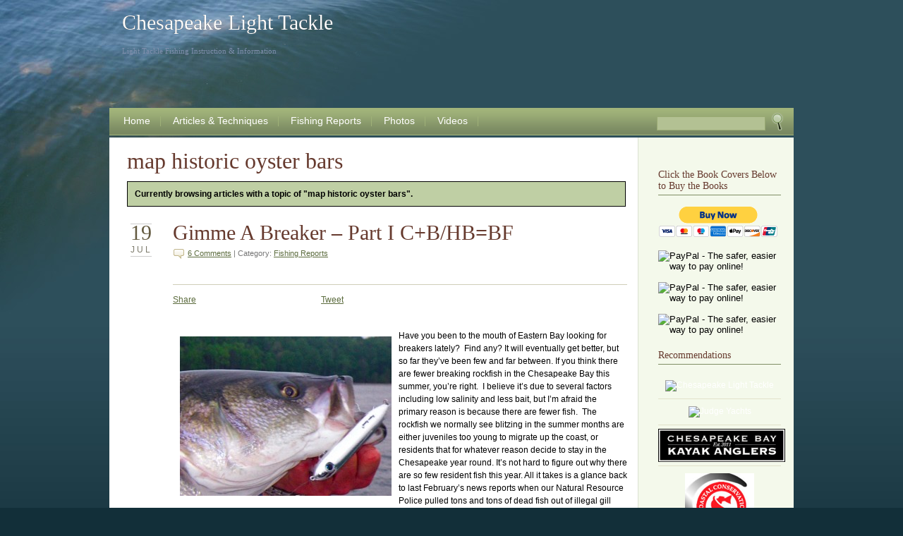

--- FILE ---
content_type: text/html; charset=UTF-8
request_url: https://www.chesapeakelighttackle.com/tag/map-historic-oyster-bars/
body_size: 31041
content:


<!DOCTYPE html PUBLIC "-//W3C//DTD XHTML 1.0 Transitional//EN"
	"http://www.w3.org/TR/xhtml1/DTD/xhtml1-transitional.dtd">
<html xmlns="http://www.w3.org/1999/xhtml" xml:lang="en" lang="en">


<head profile="http://gmpg.org/xfn/11">
<meta http-equiv="Content-Type" content="text/html; charset=UTF-8" />


<meta name="generator" content="WordPress 6.6.4" /> <!-- leave this for stats -->
<link rel="shortcut icon" href="http://chesapeakelighttackle.com/wp-content/themes/abstractia/images/favicon.ico" />

<link rel="stylesheet" href="https://www.chesapeakelighttackle.com/wp-content/themes/abstractia/style.css" type="text/css" media="screen" />
<link rel="alternate" type="application/rss+xml" title="Chesapeake Light Tackle RSS Feed" href="https://www.chesapeakelighttackle.com/feed/" />
<link rel="pingback" href="https://www.chesapeakelighttackle.com/xmlrpc.php" />


		<!-- All in One SEO 4.7.2 - aioseo.com -->
		<title>map historic oyster bars - Chesapeake Light Tackle</title>
		<meta name="robots" content="max-image-preview:large" />
		<link rel="canonical" href="https://www.chesapeakelighttackle.com/tag/map-historic-oyster-bars/" />
		<meta name="generator" content="All in One SEO (AIOSEO) 4.7.2" />
		<script type="application/ld+json" class="aioseo-schema">
			{"@context":"https:\/\/schema.org","@graph":[{"@type":"BreadcrumbList","@id":"https:\/\/www.chesapeakelighttackle.com\/tag\/map-historic-oyster-bars\/#breadcrumblist","itemListElement":[{"@type":"ListItem","@id":"https:\/\/www.chesapeakelighttackle.com\/#listItem","position":1,"name":"Home","item":"https:\/\/www.chesapeakelighttackle.com\/","nextItem":"https:\/\/www.chesapeakelighttackle.com\/tag\/map-historic-oyster-bars\/#listItem"},{"@type":"ListItem","@id":"https:\/\/www.chesapeakelighttackle.com\/tag\/map-historic-oyster-bars\/#listItem","position":2,"name":"map historic oyster bars","previousItem":"https:\/\/www.chesapeakelighttackle.com\/#listItem"}]},{"@type":"CollectionPage","@id":"https:\/\/www.chesapeakelighttackle.com\/tag\/map-historic-oyster-bars\/#collectionpage","url":"https:\/\/www.chesapeakelighttackle.com\/tag\/map-historic-oyster-bars\/","name":"map historic oyster bars - Chesapeake Light Tackle","inLanguage":"en-US","isPartOf":{"@id":"https:\/\/www.chesapeakelighttackle.com\/#website"},"breadcrumb":{"@id":"https:\/\/www.chesapeakelighttackle.com\/tag\/map-historic-oyster-bars\/#breadcrumblist"}},{"@type":"Organization","@id":"https:\/\/www.chesapeakelighttackle.com\/#organization","name":"Chesapeake Light Tackle","description":"Light Tackle Fishing Instruction & Information","url":"https:\/\/www.chesapeakelighttackle.com\/"},{"@type":"WebSite","@id":"https:\/\/www.chesapeakelighttackle.com\/#website","url":"https:\/\/www.chesapeakelighttackle.com\/","name":"Chesapeake Light Tackle","description":"Light Tackle Fishing Instruction & Information","inLanguage":"en-US","publisher":{"@id":"https:\/\/www.chesapeakelighttackle.com\/#organization"}}]}
		</script>
		<!-- All in One SEO -->

<link rel="alternate" type="application/rss+xml" title="Chesapeake Light Tackle &raquo; map historic oyster bars Tag Feed" href="https://www.chesapeakelighttackle.com/tag/map-historic-oyster-bars/feed/" />
<script type="text/javascript">
/* <![CDATA[ */
window._wpemojiSettings = {"baseUrl":"https:\/\/s.w.org\/images\/core\/emoji\/15.0.3\/72x72\/","ext":".png","svgUrl":"https:\/\/s.w.org\/images\/core\/emoji\/15.0.3\/svg\/","svgExt":".svg","source":{"concatemoji":"https:\/\/www.chesapeakelighttackle.com\/wp-includes\/js\/wp-emoji-release.min.js?ver=6.6.4"}};
/*! This file is auto-generated */
!function(i,n){var o,s,e;function c(e){try{var t={supportTests:e,timestamp:(new Date).valueOf()};sessionStorage.setItem(o,JSON.stringify(t))}catch(e){}}function p(e,t,n){e.clearRect(0,0,e.canvas.width,e.canvas.height),e.fillText(t,0,0);var t=new Uint32Array(e.getImageData(0,0,e.canvas.width,e.canvas.height).data),r=(e.clearRect(0,0,e.canvas.width,e.canvas.height),e.fillText(n,0,0),new Uint32Array(e.getImageData(0,0,e.canvas.width,e.canvas.height).data));return t.every(function(e,t){return e===r[t]})}function u(e,t,n){switch(t){case"flag":return n(e,"\ud83c\udff3\ufe0f\u200d\u26a7\ufe0f","\ud83c\udff3\ufe0f\u200b\u26a7\ufe0f")?!1:!n(e,"\ud83c\uddfa\ud83c\uddf3","\ud83c\uddfa\u200b\ud83c\uddf3")&&!n(e,"\ud83c\udff4\udb40\udc67\udb40\udc62\udb40\udc65\udb40\udc6e\udb40\udc67\udb40\udc7f","\ud83c\udff4\u200b\udb40\udc67\u200b\udb40\udc62\u200b\udb40\udc65\u200b\udb40\udc6e\u200b\udb40\udc67\u200b\udb40\udc7f");case"emoji":return!n(e,"\ud83d\udc26\u200d\u2b1b","\ud83d\udc26\u200b\u2b1b")}return!1}function f(e,t,n){var r="undefined"!=typeof WorkerGlobalScope&&self instanceof WorkerGlobalScope?new OffscreenCanvas(300,150):i.createElement("canvas"),a=r.getContext("2d",{willReadFrequently:!0}),o=(a.textBaseline="top",a.font="600 32px Arial",{});return e.forEach(function(e){o[e]=t(a,e,n)}),o}function t(e){var t=i.createElement("script");t.src=e,t.defer=!0,i.head.appendChild(t)}"undefined"!=typeof Promise&&(o="wpEmojiSettingsSupports",s=["flag","emoji"],n.supports={everything:!0,everythingExceptFlag:!0},e=new Promise(function(e){i.addEventListener("DOMContentLoaded",e,{once:!0})}),new Promise(function(t){var n=function(){try{var e=JSON.parse(sessionStorage.getItem(o));if("object"==typeof e&&"number"==typeof e.timestamp&&(new Date).valueOf()<e.timestamp+604800&&"object"==typeof e.supportTests)return e.supportTests}catch(e){}return null}();if(!n){if("undefined"!=typeof Worker&&"undefined"!=typeof OffscreenCanvas&&"undefined"!=typeof URL&&URL.createObjectURL&&"undefined"!=typeof Blob)try{var e="postMessage("+f.toString()+"("+[JSON.stringify(s),u.toString(),p.toString()].join(",")+"));",r=new Blob([e],{type:"text/javascript"}),a=new Worker(URL.createObjectURL(r),{name:"wpTestEmojiSupports"});return void(a.onmessage=function(e){c(n=e.data),a.terminate(),t(n)})}catch(e){}c(n=f(s,u,p))}t(n)}).then(function(e){for(var t in e)n.supports[t]=e[t],n.supports.everything=n.supports.everything&&n.supports[t],"flag"!==t&&(n.supports.everythingExceptFlag=n.supports.everythingExceptFlag&&n.supports[t]);n.supports.everythingExceptFlag=n.supports.everythingExceptFlag&&!n.supports.flag,n.DOMReady=!1,n.readyCallback=function(){n.DOMReady=!0}}).then(function(){return e}).then(function(){var e;n.supports.everything||(n.readyCallback(),(e=n.source||{}).concatemoji?t(e.concatemoji):e.wpemoji&&e.twemoji&&(t(e.twemoji),t(e.wpemoji)))}))}((window,document),window._wpemojiSettings);
/* ]]> */
</script>
<style id='wp-emoji-styles-inline-css' type='text/css'>

	img.wp-smiley, img.emoji {
		display: inline !important;
		border: none !important;
		box-shadow: none !important;
		height: 1em !important;
		width: 1em !important;
		margin: 0 0.07em !important;
		vertical-align: -0.1em !important;
		background: none !important;
		padding: 0 !important;
	}
</style>
<link rel='stylesheet' id='wp-block-library-css' href='https://www.chesapeakelighttackle.com/wp-includes/css/dist/block-library/style.min.css?ver=6.6.4' type='text/css' media='all' />
<style id='classic-theme-styles-inline-css' type='text/css'>
/*! This file is auto-generated */
.wp-block-button__link{color:#fff;background-color:#32373c;border-radius:9999px;box-shadow:none;text-decoration:none;padding:calc(.667em + 2px) calc(1.333em + 2px);font-size:1.125em}.wp-block-file__button{background:#32373c;color:#fff;text-decoration:none}
</style>
<style id='global-styles-inline-css' type='text/css'>
:root{--wp--preset--aspect-ratio--square: 1;--wp--preset--aspect-ratio--4-3: 4/3;--wp--preset--aspect-ratio--3-4: 3/4;--wp--preset--aspect-ratio--3-2: 3/2;--wp--preset--aspect-ratio--2-3: 2/3;--wp--preset--aspect-ratio--16-9: 16/9;--wp--preset--aspect-ratio--9-16: 9/16;--wp--preset--color--black: #000000;--wp--preset--color--cyan-bluish-gray: #abb8c3;--wp--preset--color--white: #ffffff;--wp--preset--color--pale-pink: #f78da7;--wp--preset--color--vivid-red: #cf2e2e;--wp--preset--color--luminous-vivid-orange: #ff6900;--wp--preset--color--luminous-vivid-amber: #fcb900;--wp--preset--color--light-green-cyan: #7bdcb5;--wp--preset--color--vivid-green-cyan: #00d084;--wp--preset--color--pale-cyan-blue: #8ed1fc;--wp--preset--color--vivid-cyan-blue: #0693e3;--wp--preset--color--vivid-purple: #9b51e0;--wp--preset--gradient--vivid-cyan-blue-to-vivid-purple: linear-gradient(135deg,rgba(6,147,227,1) 0%,rgb(155,81,224) 100%);--wp--preset--gradient--light-green-cyan-to-vivid-green-cyan: linear-gradient(135deg,rgb(122,220,180) 0%,rgb(0,208,130) 100%);--wp--preset--gradient--luminous-vivid-amber-to-luminous-vivid-orange: linear-gradient(135deg,rgba(252,185,0,1) 0%,rgba(255,105,0,1) 100%);--wp--preset--gradient--luminous-vivid-orange-to-vivid-red: linear-gradient(135deg,rgba(255,105,0,1) 0%,rgb(207,46,46) 100%);--wp--preset--gradient--very-light-gray-to-cyan-bluish-gray: linear-gradient(135deg,rgb(238,238,238) 0%,rgb(169,184,195) 100%);--wp--preset--gradient--cool-to-warm-spectrum: linear-gradient(135deg,rgb(74,234,220) 0%,rgb(151,120,209) 20%,rgb(207,42,186) 40%,rgb(238,44,130) 60%,rgb(251,105,98) 80%,rgb(254,248,76) 100%);--wp--preset--gradient--blush-light-purple: linear-gradient(135deg,rgb(255,206,236) 0%,rgb(152,150,240) 100%);--wp--preset--gradient--blush-bordeaux: linear-gradient(135deg,rgb(254,205,165) 0%,rgb(254,45,45) 50%,rgb(107,0,62) 100%);--wp--preset--gradient--luminous-dusk: linear-gradient(135deg,rgb(255,203,112) 0%,rgb(199,81,192) 50%,rgb(65,88,208) 100%);--wp--preset--gradient--pale-ocean: linear-gradient(135deg,rgb(255,245,203) 0%,rgb(182,227,212) 50%,rgb(51,167,181) 100%);--wp--preset--gradient--electric-grass: linear-gradient(135deg,rgb(202,248,128) 0%,rgb(113,206,126) 100%);--wp--preset--gradient--midnight: linear-gradient(135deg,rgb(2,3,129) 0%,rgb(40,116,252) 100%);--wp--preset--font-size--small: 13px;--wp--preset--font-size--medium: 20px;--wp--preset--font-size--large: 36px;--wp--preset--font-size--x-large: 42px;--wp--preset--spacing--20: 0.44rem;--wp--preset--spacing--30: 0.67rem;--wp--preset--spacing--40: 1rem;--wp--preset--spacing--50: 1.5rem;--wp--preset--spacing--60: 2.25rem;--wp--preset--spacing--70: 3.38rem;--wp--preset--spacing--80: 5.06rem;--wp--preset--shadow--natural: 6px 6px 9px rgba(0, 0, 0, 0.2);--wp--preset--shadow--deep: 12px 12px 50px rgba(0, 0, 0, 0.4);--wp--preset--shadow--sharp: 6px 6px 0px rgba(0, 0, 0, 0.2);--wp--preset--shadow--outlined: 6px 6px 0px -3px rgba(255, 255, 255, 1), 6px 6px rgba(0, 0, 0, 1);--wp--preset--shadow--crisp: 6px 6px 0px rgba(0, 0, 0, 1);}:where(.is-layout-flex){gap: 0.5em;}:where(.is-layout-grid){gap: 0.5em;}body .is-layout-flex{display: flex;}.is-layout-flex{flex-wrap: wrap;align-items: center;}.is-layout-flex > :is(*, div){margin: 0;}body .is-layout-grid{display: grid;}.is-layout-grid > :is(*, div){margin: 0;}:where(.wp-block-columns.is-layout-flex){gap: 2em;}:where(.wp-block-columns.is-layout-grid){gap: 2em;}:where(.wp-block-post-template.is-layout-flex){gap: 1.25em;}:where(.wp-block-post-template.is-layout-grid){gap: 1.25em;}.has-black-color{color: var(--wp--preset--color--black) !important;}.has-cyan-bluish-gray-color{color: var(--wp--preset--color--cyan-bluish-gray) !important;}.has-white-color{color: var(--wp--preset--color--white) !important;}.has-pale-pink-color{color: var(--wp--preset--color--pale-pink) !important;}.has-vivid-red-color{color: var(--wp--preset--color--vivid-red) !important;}.has-luminous-vivid-orange-color{color: var(--wp--preset--color--luminous-vivid-orange) !important;}.has-luminous-vivid-amber-color{color: var(--wp--preset--color--luminous-vivid-amber) !important;}.has-light-green-cyan-color{color: var(--wp--preset--color--light-green-cyan) !important;}.has-vivid-green-cyan-color{color: var(--wp--preset--color--vivid-green-cyan) !important;}.has-pale-cyan-blue-color{color: var(--wp--preset--color--pale-cyan-blue) !important;}.has-vivid-cyan-blue-color{color: var(--wp--preset--color--vivid-cyan-blue) !important;}.has-vivid-purple-color{color: var(--wp--preset--color--vivid-purple) !important;}.has-black-background-color{background-color: var(--wp--preset--color--black) !important;}.has-cyan-bluish-gray-background-color{background-color: var(--wp--preset--color--cyan-bluish-gray) !important;}.has-white-background-color{background-color: var(--wp--preset--color--white) !important;}.has-pale-pink-background-color{background-color: var(--wp--preset--color--pale-pink) !important;}.has-vivid-red-background-color{background-color: var(--wp--preset--color--vivid-red) !important;}.has-luminous-vivid-orange-background-color{background-color: var(--wp--preset--color--luminous-vivid-orange) !important;}.has-luminous-vivid-amber-background-color{background-color: var(--wp--preset--color--luminous-vivid-amber) !important;}.has-light-green-cyan-background-color{background-color: var(--wp--preset--color--light-green-cyan) !important;}.has-vivid-green-cyan-background-color{background-color: var(--wp--preset--color--vivid-green-cyan) !important;}.has-pale-cyan-blue-background-color{background-color: var(--wp--preset--color--pale-cyan-blue) !important;}.has-vivid-cyan-blue-background-color{background-color: var(--wp--preset--color--vivid-cyan-blue) !important;}.has-vivid-purple-background-color{background-color: var(--wp--preset--color--vivid-purple) !important;}.has-black-border-color{border-color: var(--wp--preset--color--black) !important;}.has-cyan-bluish-gray-border-color{border-color: var(--wp--preset--color--cyan-bluish-gray) !important;}.has-white-border-color{border-color: var(--wp--preset--color--white) !important;}.has-pale-pink-border-color{border-color: var(--wp--preset--color--pale-pink) !important;}.has-vivid-red-border-color{border-color: var(--wp--preset--color--vivid-red) !important;}.has-luminous-vivid-orange-border-color{border-color: var(--wp--preset--color--luminous-vivid-orange) !important;}.has-luminous-vivid-amber-border-color{border-color: var(--wp--preset--color--luminous-vivid-amber) !important;}.has-light-green-cyan-border-color{border-color: var(--wp--preset--color--light-green-cyan) !important;}.has-vivid-green-cyan-border-color{border-color: var(--wp--preset--color--vivid-green-cyan) !important;}.has-pale-cyan-blue-border-color{border-color: var(--wp--preset--color--pale-cyan-blue) !important;}.has-vivid-cyan-blue-border-color{border-color: var(--wp--preset--color--vivid-cyan-blue) !important;}.has-vivid-purple-border-color{border-color: var(--wp--preset--color--vivid-purple) !important;}.has-vivid-cyan-blue-to-vivid-purple-gradient-background{background: var(--wp--preset--gradient--vivid-cyan-blue-to-vivid-purple) !important;}.has-light-green-cyan-to-vivid-green-cyan-gradient-background{background: var(--wp--preset--gradient--light-green-cyan-to-vivid-green-cyan) !important;}.has-luminous-vivid-amber-to-luminous-vivid-orange-gradient-background{background: var(--wp--preset--gradient--luminous-vivid-amber-to-luminous-vivid-orange) !important;}.has-luminous-vivid-orange-to-vivid-red-gradient-background{background: var(--wp--preset--gradient--luminous-vivid-orange-to-vivid-red) !important;}.has-very-light-gray-to-cyan-bluish-gray-gradient-background{background: var(--wp--preset--gradient--very-light-gray-to-cyan-bluish-gray) !important;}.has-cool-to-warm-spectrum-gradient-background{background: var(--wp--preset--gradient--cool-to-warm-spectrum) !important;}.has-blush-light-purple-gradient-background{background: var(--wp--preset--gradient--blush-light-purple) !important;}.has-blush-bordeaux-gradient-background{background: var(--wp--preset--gradient--blush-bordeaux) !important;}.has-luminous-dusk-gradient-background{background: var(--wp--preset--gradient--luminous-dusk) !important;}.has-pale-ocean-gradient-background{background: var(--wp--preset--gradient--pale-ocean) !important;}.has-electric-grass-gradient-background{background: var(--wp--preset--gradient--electric-grass) !important;}.has-midnight-gradient-background{background: var(--wp--preset--gradient--midnight) !important;}.has-small-font-size{font-size: var(--wp--preset--font-size--small) !important;}.has-medium-font-size{font-size: var(--wp--preset--font-size--medium) !important;}.has-large-font-size{font-size: var(--wp--preset--font-size--large) !important;}.has-x-large-font-size{font-size: var(--wp--preset--font-size--x-large) !important;}
:where(.wp-block-post-template.is-layout-flex){gap: 1.25em;}:where(.wp-block-post-template.is-layout-grid){gap: 1.25em;}
:where(.wp-block-columns.is-layout-flex){gap: 2em;}:where(.wp-block-columns.is-layout-grid){gap: 2em;}
:root :where(.wp-block-pullquote){font-size: 1.5em;line-height: 1.6;}
</style>
<link rel='stylesheet' id='stcr-style-css' href='https://www.chesapeakelighttackle.com/wp-content/plugins/subscribe-to-comments-reloaded/includes/css/stcr-style.css?ver=6.6.4' type='text/css' media='all' />
<script type="text/javascript" src="https://www.chesapeakelighttackle.com/wp-includes/js/jquery/jquery.min.js?ver=3.7.1" id="jquery-core-js"></script>
<script type="text/javascript" src="https://www.chesapeakelighttackle.com/wp-includes/js/jquery/jquery-migrate.min.js?ver=3.4.1" id="jquery-migrate-js"></script>
<script type="text/javascript" src="https://www.chesapeakelighttackle.com/wp-content/plugins/google-analyticator/external-tracking.min.js?ver=6.5.7" id="ga-external-tracking-js"></script>
<link rel="https://api.w.org/" href="https://www.chesapeakelighttackle.com/wp-json/" /><link rel="alternate" title="JSON" type="application/json" href="https://www.chesapeakelighttackle.com/wp-json/wp/v2/tags/204" /><link rel="EditURI" type="application/rsd+xml" title="RSD" href="https://www.chesapeakelighttackle.com/xmlrpc.php?rsd" />
<meta name="generator" content="WordPress 6.6.4" />
<link rel="icon" href="https://www.chesapeakelighttackle.com/wp-content/uploads/2017/10/cropped-jigs-and-books-32x32.jpg" sizes="32x32" />
<link rel="icon" href="https://www.chesapeakelighttackle.com/wp-content/uploads/2017/10/cropped-jigs-and-books-192x192.jpg" sizes="192x192" />
<link rel="apple-touch-icon" href="https://www.chesapeakelighttackle.com/wp-content/uploads/2017/10/cropped-jigs-and-books-180x180.jpg" />
<meta name="msapplication-TileImage" content="https://www.chesapeakelighttackle.com/wp-content/uploads/2017/10/cropped-jigs-and-books-270x270.jpg" />
<!-- Google Analytics Tracking by Google Analyticator 6.5.7 -->
<script type="text/javascript">
    var analyticsFileTypes = [];
    var analyticsSnippet = 'disabled';
    var analyticsEventTracking = 'enabled';
</script>
<script type="text/javascript">
	(function(i,s,o,g,r,a,m){i['GoogleAnalyticsObject']=r;i[r]=i[r]||function(){
	(i[r].q=i[r].q||[]).push(arguments)},i[r].l=1*new Date();a=s.createElement(o),
	m=s.getElementsByTagName(o)[0];a.async=1;a.src=g;m.parentNode.insertBefore(a,m)
	})(window,document,'script','//www.google-analytics.com/analytics.js','ga');
	ga('create', 'UA-9625437-3', 'auto');
 
	ga('send', 'pageview');
</script>
</head>
<body>
<div id="woodbg">
	<div id="wrapper">
		<div id="header">			<h1 id="blogtitle"><a href="http://www.chesapeakelighttackle.com/">Chesapeake Light Tackle</a></h1>
			<p id="tagline">Light Tackle Fishing Instruction &amp; Information</p>
		</div>
		
		<div id="navigation_bar">
			<ul>
			<li><a href="http://www.chesapeakelighttackle.com/">Home</a></li>
			<li class="page_item page-item-303"><a href="/category/articles/">Articles &#038; Techniques</a></li>
<li class="page_item page-item-453"><a href="/category/reports/">Fishing Reports</a></li>
<li class="page_item page-item-23"><a href="https://www.chesapeakelighttackle.com/photos/">Photos</a></li>
<li class="page_item page-item-259"><a href="https://www.chesapeakelighttackle.com/videos/">Videos</a></li>
			</ul>
		<div id="search_bar">
			<form method="get" id="searchform" action="https://www.chesapeakelighttackle.com/">
				<input type="text" value="" name="s" id="s" />
				<input type="image" src="https://www.chesapeakelighttackle.com/wp-content/themes/abstractia/images/searchicon.gif" id="searchsubmit" value="Search" />
			</form>
			
		</div>
	</div>


	<div id="content">
    
	
		<div id="blog">
		<ul id="sidebar">
<li id="text-473346652" class="widget widget_text"><h2 class="widgettitle">Click the Book Covers Below to Buy the Books</h2>
			<div class="textwidget"><BR>
<input type="image" src="https://www.paypalobjects.com/en_US/i/btn/btn_buynowCC_LG.gif" border="0" name="submit" alt="PayPal - The safer, easier way to pay online!">
<img alt="" border="0" src="https://www.paypalobjects.com/en_US/i/scr/pixel.gif" width="1" height="1">
</form>
<BR>
<BR>
<form action="https://www.paypal.com/cgi-bin/webscr" method="post" target="_top">
<input type="hidden" name="cmd" value="_s-xclick">
<input type="hidden" name="hosted_button_id" value="WSSAN29CGFAA6">
<input type="image" src="http://www.mountainsoul.net/paperbackpan.png" border="0" name="submit" alt="PayPal - The safer, easier way to pay online!">
<img alt="" border="0" src="https://www.paypalobjects.com/en_US/i/scr/pixel.gif" width="1" height="1">
</form>
<BR>
<form action="https://www.paypal.com/cgi-bin/webscr" method="post" target="_top">
<input type="hidden" name="cmd" value="_s-xclick">
<input type="hidden" name="hosted_button_id" value="JXWEM6WFN5HEJ">
<input type="image" src="http://www.mountainsoul.net/cltbook.jpg" border="0" name="submit" alt="PayPal - The safer, easier way to pay online!">
<img alt="" border="0" src="https://www.paypalobjects.com/en_US/i/scr/pixel.gif" width="1" height="1">
</form>
<BR>
<form action="https://www.paypal.com/cgi-bin/webscr" method="post" target="_top">
<input type="hidden" name="cmd" value="_s-xclick">
<input type="hidden" name="hosted_button_id" value="MPG5NE5PD7B9N">
<input type="image" src="http://www.mountainsoul.net/trtcoversmall.jpg" border="0" name="submit" alt="PayPal - The safer, easier way to pay online!">
<img alt="" border="0" src="https://www.paypalobjects.com/en_US/i/scr/pixel.gif" width="1" height="1">
</form>
</div>
		</li>
<li id="text-444284681" class="widget widget_text"><h2 class="widgettitle">Recommendations</h2>
			<div class="textwidget"><p style="text-align: center;"><a href="https://www.facebook.com/chesapeakelighttackle/"><img class="aligncenter size-full wp-image-293" style="margin-top: 5px; margin-bottom: 5px; border: none;" title="The Books" src="http://mountainsoul.net/bookslures.jpg" alt="Chesapeake Light Tackle" width="180" height="180" /></a><a href="http://www.judgeyachts.com/"><img class="aligncenter size-full wp-image-293" style="margin-top: 5px; margin-bottom: 5px; border: none;" title="Judge Yachts" src="http://www.mountainsoul.net/judgelogo" alt="Judge Yachts" width="180" height="79" />
</a><a href="http://chesapeakebaykayakanglers.com/resources.html"><img class="wp-image-5990 aligncenter" title="kayakanglers" src="http://www.chesapeakelighttackle.com/wp-content/uploads/2013/02/kayakanglers-300x79.png" alt="" width="180" height="47" /></a><a href="http://www.ccamd.org/"><img class="aligncenter size-full wp-image-291" style="margin-top: 5px; margin-bottom: 5px; border: none;" title="cca" src="/wp-content/uploads/2009/06/cca.png" alt="cca" width="98" height="93" /></a><a href="http://www.lonelyangler.com/"><img class="aligncenter size-full wp-image-292" style="margin-top: 5px; margin-bottom: 5px; border: none;" title="lonely" src="/wp-content/uploads/2009/06/lonely.png" alt="lonely" width="100" height="83" /></a></p></div>
		</li>
<li id="linkcat-33" class="widget widget_links"><h2 class="widgettitle">Good Information</h2>

	<ul class='xoxo blogroll'>
<li><a href="https://www.facebook.com/carefulcatch/" title="Techniques and advice for sustainable fishing.">Careful Catch &#8211; Maryland Facebook</a></li>
<li><a href="http://www.cbf.org/" title="Save The Bay">Chesapeake Bay Foundation</a></li>
<li><a href="https://www.facebook.com/shawn.kimbro">Follow Shawn on Facebook</a></li>
<li><a href="https://www.instagram.com/shawn_kimbro/">Follow Shawn on Instagram</a></li>
<li><a href="https://twitter.com/ShawnKimbro">Follow Shawn on Twitter</a></li>
<li><a href="http://www.dnr.state.md.us/fisheries/" rel="noopener" target="_blank">Maryland Dept. of Natural Resources &#8211; Fisheries</a></li>
<li><a href="http://www.dnr.state.md.us/fisheries/fishingreport/chesapeake.asp" rel="noopener" title="Fishing Reports" target="_blank">Maryland DNR Chesapeake Fishing Reports</a></li>
<li><a href="http://www.charts.noaa.gov/OnLineViewer/AtlanticCoastViewerTable.shtml" title="The most detailed charts available on the web.">NOAA Online Nautical Charts &#8211; Atlantic Coast &amp; Chesapeake</a></li>

	</ul>
</li>

<li id="linkcat-46" class="widget widget_links"><h2 class="widgettitle">Wind Weather &amp; Tides</h2>

	<ul class='xoxo blogroll'>
<li><a href="https://tidesandcurrents.noaa.gov/ofs/ofs_animation.shtml?ofsregion=cb&#038;subdomain=0&#038;model_type=wind_forecast" title="The best wind forecast site for the Upper Chesapeake">CBOFS &#8211; Wind Forecasts</a></li>
<li><a href="http://buoybay.noaa.gov/" title="Detailed observations and history from regional data buoys.">Chesapeake Interpretive Buoy System</a></li>
<li><a href="http://www.dnr.state.md.us/fisheries/access/tide_finder.html" title="Tide predictions for all Maryland Stations">Maryland Tide Finder</a></li>
<li><a href="http://www.erh.noaa.gov/er/akq/" title="Clickable map for Virginia weather forecasts.">National Weather Service Forecast &#8211; Lower Bay</a></li>
<li><a href="http://www.erh.noaa.gov/er/lwx/" title="Clickable map for Maryland weather forecasts.">National Weather Service Forecast &#8211; Upper Bay</a></li>

	</ul>
</li>

</ul>	
	    
    <div class="archive">
<h1 class="archive">map historic oyster bars</h1>


</div>

<div class="tag-description">
	<b>Currently browsing articles with a topic of "map historic oyster bars".</b>
     
</div>
				
			<div class="blogpost" id="post-3879">
            
				<div class="postdate">
					<span class="postday">19</span>
					<span class="postmo">Jul</span>
				</div>
				<div class="fishreports" style="float:right;margin:5px 25px 5px 5px"></div>
				<div class="postheader">
					<h2><a href="https://www.chesapeakelighttackle.com/2011/07/19/gimme-a-breaker-part-1/" rel="bookmark" title="Permanent Link to Gimme A Breaker – Part I  C+B/HB=BF">Gimme A Breaker – Part I  C+B/HB=BF</a></h2>
					<span class="postmeta">
					<a href="https://www.chesapeakelighttackle.com/2011/07/19/gimme-a-breaker-part-1/#comments" class="commentslink" >6 Comments</a> | Category: <a href="https://www.chesapeakelighttackle.com/category/reports/" rel="category tag">Fishing Reports</a> 					</span>
				</div>
				
				<div class="postbody">
					<div style="height:21px; padding-top:2px;"><div style="float:left; width:100px;"> 
				<a name="fb_share" type="button_count" href="http://www.facebook.com/sharer.php"
					share_url="https://www.chesapeakelighttackle.com/2011/07/19/gimme-a-breaker-part-1/">Share</a> 
				<script src="http://static.ak.fbcdn.net/connect.php/js/FB.Share" type="text/javascript"></script> 
			</div><div style="float:left; width:90px; padding-left:10px;"> 
				<iframe src="http://www.facebook.com/plugins/like.php?href=https://www.chesapeakelighttackle.com/2011/07/19/gimme-a-breaker-part-1/&amp;layout=button_count&amp;show_faces=false&amp;width=90&amp;action=lifdke&amp;colorscheme=light&amp;height=21" 
					scrolling="no" frameborder="0" style="border:none; overflow:hidden; width:90; height:21px;" allowTransparency="true"></iframe>
			</div><div style="float:left; padding-left:10px;"> 
				<a href="http://twitter.com/share" class="twitter-share-button" data-count="horizontal" 
					data-text="Gimme A Breaker &ndash; Part I  C+B/HB=BF" data-url="https://www.chesapeakelighttackle.com/2011/07/19/gimme-a-breaker-part-1/">Tweet</a> 
				<script type="text/javascript" src="http://platform.twitter.com/widgets.js"></script> 
			</div></div>
	<br style="clear:both;" /><p><a href="http://www.chesapeakelighttackle.com/wp-content/uploads/2011/07/Picture-4.jpg"><img fetchpriority="high" decoding="async" class="alignleft size-medium wp-image-3890" title="Picture 4" src="http://www.chesapeakelighttackle.com/wp-content/uploads/2011/07/Picture-4-300x226.jpg" alt="" width="300" height="226" srcset="https://www.chesapeakelighttackle.com/wp-content/uploads/2011/07/Picture-4-300x226.jpg 300w, https://www.chesapeakelighttackle.com/wp-content/uploads/2011/07/Picture-4.jpg 583w" sizes="(max-width: 300px) 100vw, 300px" /></a>Have you been to the mouth of Eastern Bay looking for breakers lately?  Find any? It will eventually get better, but so far they&#8217;ve been few and far between. If you think there are fewer breaking rockfish in the Chesapeake Bay this summer, you&#8217;re right.  I believe it&#8217;s due to several factors including low salinity and less bait, but I&#8217;m afraid the primary reason is because there are fewer fish.  The rockfish we normally see blitzing in the summer months are either juveniles too young to migrate up the coast, or residents that for whatever reason decide to stay in the Chesapeake year round. It&#8217;s not hard to figure out why there are so few resident fish this year. All it takes is a glance back to last February&#8217;s news reports when our Natural Resource Police pulled tons and tons of dead fish out of illegal gill nets.  No one can say for sure how many illegal fish leave Maryland. It&#8217;s very possible that over a hundred thousand pounds of resident fish are stolen every winter from the Chesapeake Bay.  Is it any surprise that the fish aren&#8217;t where they&#8217;ve always been this summer? It&#8217;s extremely frustrating, but since you&#8217;re probably here for a fishing report, let&#8217;s talk about how to find the few schools of breaking fish we have left.  In this entry I&#8217;ll begin a series of tips for finding blitzing rockfish and bluefish in the Chesapeake.   <a href="https://www.chesapeakelighttackle.com/2011/07/19/gimme-a-breaker-part-1/#more-3879" class="more-link">Read More!</a></p>
					
				</div>

				
			</div>

		        <div class="navigation">
			<div class="alignleft"></div>
			<div class="alignright"></div>
		</div>
	
	</div>



</div>
<div id="footer">
All articles and photos copyright &copy; Shawn Kimbro &amp; ChesapeakeLightTackle.com&trade; and may not be reproduced in any form without written permission. Contact <a href="mailto:Shawn@mountainsoul.net">
Shawn@mountainsoul.net</a>
</div>
</div> <!-- end wrapper -->
</div> <!-- end woodbg -->


		<img alt='css.php' src="https://www.chesapeakelighttackle.com/wp-content/plugins/cookies-for-comments/css.php?k=67fc1d8220770bcc5daac36e414df82b&amp;o=i&amp;t=402933489" width='1' height='1' /><script type="text/javascript" src="https://www.chesapeakelighttackle.com/wp-content/plugins/page-links-to/dist/new-tab.js?ver=3.3.7" id="page-links-to-js"></script>
</body>
</html>



--- FILE ---
content_type: text/css
request_url: https://www.chesapeakelighttackle.com/wp-content/themes/abstractia/style.css
body_size: 766
content:
/*  
Theme Name: Abstractia
Theme URI: http://robgoodlatte.com
Description: Theme with a focus on typography and colors.
Version: 1.0
Author: Rob Goodlatte
Author URI: http://robgoodlatte.com

	Abstractia v1.0
	http://robgoodlatte.com

	This theme was designed and built by Rob Goodlatte,
	whose blog you will find at http://robgoodlatte.com/

	Thanks to the developers of the Kubrick theme - the codebase 
	was used in development of this template.
	
	The CSS, XHTML and design is released under Creative Commons
	Attribution 2.5 License.  Please keep the attribution link in
	the theme.
	See http://creativecommons.org/licenses/by/2.5/
	
Tags: buddypress
*/

@import url(layout.css);
@import url(colors.css);
@import url(typography.css);

--- FILE ---
content_type: text/css
request_url: https://www.chesapeakelighttackle.com/wp-content/themes/abstractia/layout.css
body_size: 3349
content:
html, body {
	margin: 0; padding: 0;
	text-align: center;
}
h1,h2,h3 {
	margin: 0; padding: 0;
}
#wrapper {
	width: 970px;
	text-align: left;
	margin: auto;
}

#header, #navigation_bar, #content, #blog, #blog_nosidebar, #footer {
	width: 970px;
	display: block;
	position: relative;
	float: left;
}


#footer {
	margin: 6px 0;
	color: #775;
	font-size: 11px;
	clear: both;
}

.footer_mod {
	display: block;
	width: 520px;
	float: left;
	margin: 0 50px 0 0px;
	float: left;
}

#f2 {
	width: 130px;
	margin: 0;
}
.footer_mod a {
	color: #775;
}

#blog, #blog_nosidebar {
	min-height: 400px;
	padding-bottom: 14px;
	float: left;
}

#content {
	margin: 3px 0 0 0;
}

#header {
	height: 150px;
}

#blogtitle {
	position: absolute;
	top: 15px;
	left: 18px;
}
#tagline {
	position: absolute;
	top: 55px;
	left: 18px;
}

#navigation_bar {
	height: 38px;
	border-bottom: 1px solid #a2b47a;
	margin-top: 3px;
	position: relative;
	overflow: hidden;
}

#navigation_bar ul {
	padding: 0;
	margin: 0 0 0 6px;
}
#navigation_bar ul li {
	position: relative;
	top: 10px;
	display: inline;
	height: 38px;
	padding: 0px 14px 0px 14px;
	border-right: 1px solid #9fb178;
	list-style: none;
}
#navigation_bar ul li ul {
	display: inline;
	margin: 0;
	padding: 0;
	text-indent: 0;
}
#navigation_bar ul li ul li {
	top: 0;
	border-right: none;
	border-left: 1px solid #9fb178;
	padding-right: 0;
	margin-left: 5px;
}
#search_bar {
	position: absolute;
	right: 10px;
	top: 0px;
}
#searchsubmit {
	position: relative;
	top: 6px;
	margin-left: 4px;
}
.postmeta {
	margin: 6px 0 12px 0;
}
.blogpost {
	width: 734px;
	float: left;

}
.postdate {
	width: 470px;
}
.postheader, .postbody, .subpostmeta, #postcomments{
	margin: 0 0 0 90px;
	
	position: relative;
}

.pageheader, .pagebody {
	margin: 0 0 0 30px;
	width: 470px;
	
}
.postheader {
margin-right: 40px;
height:90px;
	
}
.subpostmeta {
	padding: 8px 0;
}
.postdate {
	position: absolute;
	top: 24px;
	left: 30px;
	width: 30px;
}
#postcommentscount {
	position: relative;
	top: 32px;
	left: 30px;
	width: 40px;
	height: 37px;
	clear: left;
	background: url(images/commentbubble.gif) top left no-repeat;
	
}
#sidebar {
	float: right;
	margin-top: 20px;
	width: 200px;
	
	
}
.postbody img {
	
	margin: 10px;
}
.footer_mod ul li {
	list-style: none;
	margin: 0; padding: 5px 0;
	border-bottom: 1px solid #313129;
}
.footer_mod ul {
	margin: 2px 0 0 0; padding: 2px 0;
}
#footer_meta {
	margin: 8px 0;
	line-height: 16px;
}
#footer_meta h3 {
	margin: 0 0 5px 0;
}
.pagebody .navigation {
	margin: 12px 0;
}
.navigation {
	display: block;
	margin: 12px 0;
	width: 500px;
}
#archivebody {
	margin-left: 80px;
	margin-top: 15px;
}
ul#searchresults {
	margin: 5px 300px 15px 30px; padding: 0;
	border-top: 1px solid #efeed6;
}
ul#searchresults li {
	list-style: none;
	margin: 0;
	padding: 5px 0;
	border-bottom: 1px solid #efeed6;
}
ul#searchresults li a {
	font-weight: bold;
}
ul#searchresults li a:hover {
	color: #663a2e;
}
ul#searchresults li small{
	font-size: 10px;
	margin-left: 5px;
	text-transform: uppercase;
}
a.more-link {
	margin-top: 10px;
	display: inline;
	padding: 0 0 0px 18px;
	background: url(images/crosspattern.gif) top left no-repeat;

}

.alignright {float:right}
.alignleft {float:left}

.fishreports img {border:none}

.textwidget a.img {border:none}

div.item-list-tabs {
	
	clear:none !important;
}